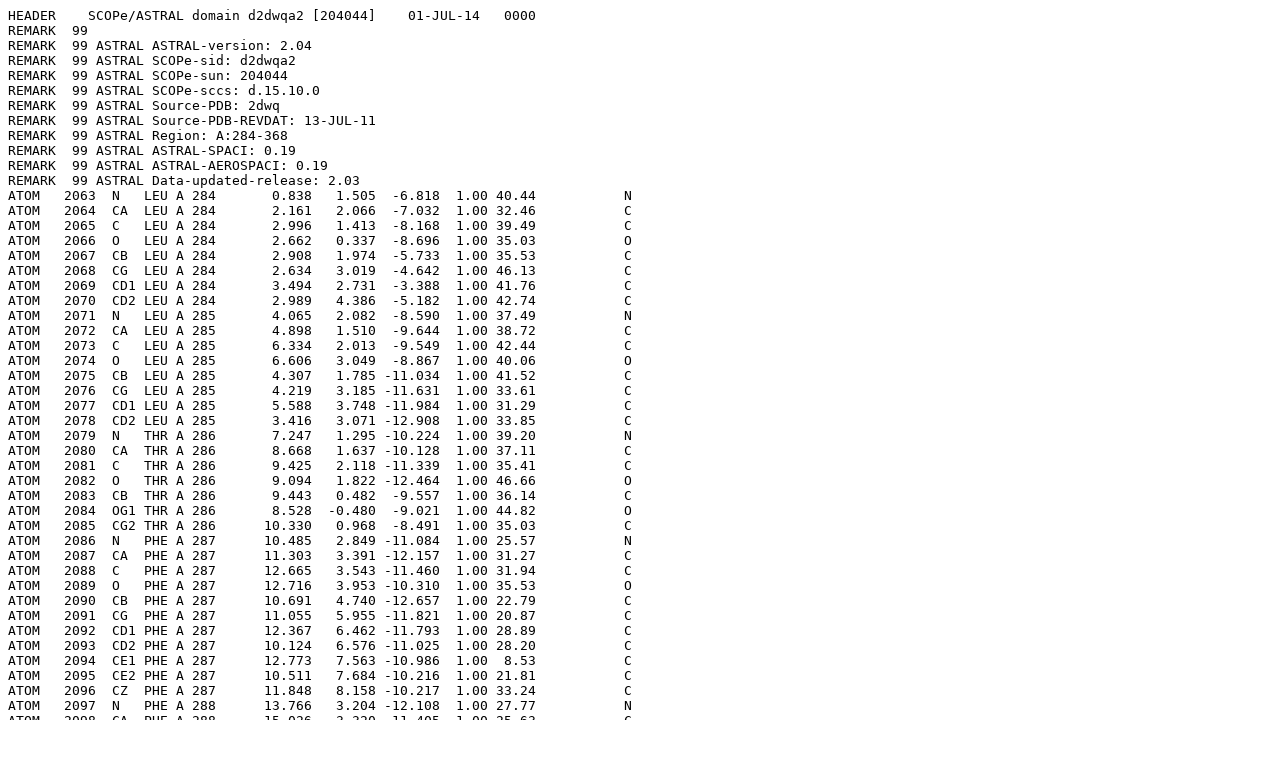

--- FILE ---
content_type: text/html;charset=UTF-8
request_url: http://scop.berkeley.edu/astral/pdbstyle/ver=2.04&id=d2dwqa2&output=html
body_size: 14702
content:
<pre>
HEADER    SCOPe/ASTRAL domain d2dwqa2 [204044]    01-JUL-14   0000
REMARK  99
REMARK  99 ASTRAL ASTRAL-version: 2.04
REMARK  99 ASTRAL SCOPe-sid: d2dwqa2
REMARK  99 ASTRAL SCOPe-sun: 204044
REMARK  99 ASTRAL SCOPe-sccs: d.15.10.0
REMARK  99 ASTRAL Source-PDB: 2dwq
REMARK  99 ASTRAL Source-PDB-REVDAT: 13-JUL-11
REMARK  99 ASTRAL Region: A:284-368
REMARK  99 ASTRAL ASTRAL-SPACI: 0.19
REMARK  99 ASTRAL ASTRAL-AEROSPACI: 0.19
REMARK  99 ASTRAL Data-updated-release: 2.03
ATOM   2063  N   LEU A 284       0.838   1.505  -6.818  1.00 40.44           N  
ATOM   2064  CA  LEU A 284       2.161   2.066  -7.032  1.00 32.46           C  
ATOM   2065  C   LEU A 284       2.996   1.413  -8.168  1.00 39.49           C  
ATOM   2066  O   LEU A 284       2.662   0.337  -8.696  1.00 35.03           O  
ATOM   2067  CB  LEU A 284       2.908   1.974  -5.733  1.00 35.53           C  
ATOM   2068  CG  LEU A 284       2.634   3.019  -4.642  1.00 46.13           C  
ATOM   2069  CD1 LEU A 284       3.494   2.731  -3.388  1.00 41.76           C  
ATOM   2070  CD2 LEU A 284       2.989   4.386  -5.182  1.00 42.74           C  
ATOM   2071  N   LEU A 285       4.065   2.082  -8.590  1.00 37.49           N  
ATOM   2072  CA  LEU A 285       4.898   1.510  -9.644  1.00 38.72           C  
ATOM   2073  C   LEU A 285       6.334   2.013  -9.549  1.00 42.44           C  
ATOM   2074  O   LEU A 285       6.606   3.049  -8.867  1.00 40.06           O  
ATOM   2075  CB  LEU A 285       4.307   1.785 -11.034  1.00 41.52           C  
ATOM   2076  CG  LEU A 285       4.219   3.185 -11.631  1.00 33.61           C  
ATOM   2077  CD1 LEU A 285       5.588   3.748 -11.984  1.00 31.29           C  
ATOM   2078  CD2 LEU A 285       3.416   3.071 -12.908  1.00 33.85           C  
ATOM   2079  N   THR A 286       7.247   1.295 -10.224  1.00 39.20           N  
ATOM   2080  CA  THR A 286       8.668   1.637 -10.128  1.00 37.11           C  
ATOM   2081  C   THR A 286       9.425   2.118 -11.339  1.00 35.41           C  
ATOM   2082  O   THR A 286       9.094   1.822 -12.464  1.00 46.66           O  
ATOM   2083  CB  THR A 286       9.443   0.482  -9.557  1.00 36.14           C  
ATOM   2084  OG1 THR A 286       8.528  -0.480  -9.021  1.00 44.82           O  
ATOM   2085  CG2 THR A 286      10.330   0.968  -8.491  1.00 35.03           C  
ATOM   2086  N   PHE A 287      10.485   2.849 -11.084  1.00 25.57           N  
ATOM   2087  CA  PHE A 287      11.303   3.391 -12.157  1.00 31.27           C  
ATOM   2088  C   PHE A 287      12.665   3.543 -11.460  1.00 31.94           C  
ATOM   2089  O   PHE A 287      12.716   3.953 -10.310  1.00 35.53           O  
ATOM   2090  CB  PHE A 287      10.691   4.740 -12.657  1.00 22.79           C  
ATOM   2091  CG  PHE A 287      11.055   5.955 -11.821  1.00 20.87           C  
ATOM   2092  CD1 PHE A 287      12.367   6.462 -11.793  1.00 28.89           C  
ATOM   2093  CD2 PHE A 287      10.124   6.576 -11.025  1.00 28.20           C  
ATOM   2094  CE1 PHE A 287      12.773   7.563 -10.986  1.00  8.53           C  
ATOM   2095  CE2 PHE A 287      10.511   7.684 -10.216  1.00 21.81           C  
ATOM   2096  CZ  PHE A 287      11.848   8.158 -10.217  1.00 33.24           C  
ATOM   2097  N   PHE A 288      13.766   3.204 -12.108  1.00 27.77           N  
ATOM   2098  CA  PHE A 288      15.026   3.320 -11.405  1.00 25.63           C  
ATOM   2099  C   PHE A 288      15.915   4.252 -12.111  1.00 32.78           C  
ATOM   2100  O   PHE A 288      15.687   4.562 -13.268  1.00 43.17           O  
ATOM   2101  CB  PHE A 288      15.863   2.040 -11.423  1.00 31.07           C  
ATOM   2102  CG  PHE A 288      15.094   0.749 -11.423  1.00 25.75           C  
ATOM   2103  CD1 PHE A 288      14.328   0.390 -12.507  1.00 13.40           C  
ATOM   2104  CD2 PHE A 288      15.147  -0.094 -10.305  1.00 12.73           C  
ATOM   2105  CE1 PHE A 288      13.621  -0.765 -12.489  1.00 19.06           C  
ATOM   2106  CE2 PHE A 288      14.462  -1.233 -10.261  1.00  4.37           C  
ATOM   2107  CZ  PHE A 288      13.685  -1.591 -11.346  1.00 25.36           C  
ATOM   2108  N   THR A 289      16.954   4.680 -11.416  1.00 21.68           N  
ATOM   2109  CA  THR A 289      17.988   5.441 -12.064  1.00 36.15           C  
ATOM   2110  C   THR A 289      19.106   4.382 -12.012  1.00 46.59           C  
ATOM   2111  O   THR A 289      19.171   3.616 -11.043  1.00 47.78           O  
ATOM   2112  CB  THR A 289      18.442   6.588 -11.270  1.00 28.05           C  
ATOM   2113  OG1 THR A 289      18.829   6.120  -9.982  1.00 37.90           O  
ATOM   2114  CG2 THR A 289      17.397   7.598 -11.179  1.00 20.56           C  
ATOM   2115  N   ALA A 290      19.960   4.305 -13.031  1.00 45.62           N  
ATOM   2116  CA  ALA A 290      21.040   3.316 -13.032  1.00 39.33           C  
ATOM   2117  C   ALA A 290      22.301   3.844 -13.718  1.00 41.30           C  
ATOM   2118  O   ALA A 290      22.257   4.332 -14.858  1.00 52.62           O  
ATOM   2119  CB  ALA A 290      20.569   2.076 -13.709  1.00 45.45           C  
ATOM   2120  N   GLY A 291      23.428   3.758 -13.020  1.00 43.52           N  
ATOM   2121  CA  GLY A 291      24.686   4.263 -13.533  1.00 33.54           C  
ATOM   2122  C   GLY A 291      25.831   3.415 -13.060  1.00 37.46           C  
ATOM   2123  O   GLY A 291      25.633   2.304 -12.618  1.00 35.14           O  
ATOM   2124  N   GLU A 292      27.049   3.919 -13.153  1.00 47.66           N  
ATOM   2125  CA  GLU A 292      28.206   3.143 -12.740  1.00 47.92           C  
ATOM   2126  C   GLU A 292      28.459   3.414 -11.310  1.00 51.24           C  
ATOM   2127  O   GLU A 292      29.239   2.731 -10.693  1.00 58.97           O  
ATOM   2128  CB  GLU A 292      29.438   3.575 -13.488  1.00 48.97           C  
ATOM   2129  CG  GLU A 292      29.353   3.378 -14.972  1.00 67.55           C  
ATOM   2130  CD  GLU A 292      30.712   3.518 -15.620  1.00 70.57           C  
ATOM   2131  OE1 GLU A 292      31.663   2.797 -15.185  1.00 67.55           O  
ATOM   2132  OE2 GLU A 292      30.820   4.350 -16.553  1.00 71.60           O  
ATOM   2133  N   LYS A 293      27.806   4.428 -10.781  1.00 47.04           N  
ATOM   2134  CA  LYS A 293      28.056   4.774  -9.430  1.00 38.52           C  
ATOM   2135  C   LYS A 293      26.939   4.300  -8.563  1.00 45.72           C  
ATOM   2136  O   LYS A 293      27.107   4.278  -7.327  1.00 47.62           O  
ATOM   2137  CB  LYS A 293      28.252   6.274  -9.309  1.00 33.75           C  
ATOM   2138  CG  LYS A 293      29.117   6.826 -10.425  1.00 44.98           C  
ATOM   2139  CD  LYS A 293      29.371   8.319 -10.333  1.00 60.45           C  
ATOM   2140  CE  LYS A 293      29.867   8.873 -11.673  1.00 64.06           C  
ATOM   2141  NZ  LYS A 293      31.138   8.261 -12.177  1.00 74.04           N  
ATOM   2142  N   GLU A 294      25.802   3.920  -9.171  1.00 39.26           N  
ATOM   2143  CA  GLU A 294      24.664   3.415  -8.376  1.00 37.03           C  
ATOM   2144  C   GLU A 294      23.446   2.943  -9.145  1.00 38.47           C  
ATOM   2145  O   GLU A 294      23.191   3.377 -10.246  1.00 44.61           O  
ATOM   2146  CB  GLU A 294      24.221   4.484  -7.387  1.00 24.80           C  
ATOM   2147  CG  GLU A 294      23.003   4.206  -6.526  1.00 37.50           C  
ATOM   2148  CD  GLU A 294      22.728   5.369  -5.513  1.00 56.98           C  
ATOM   2149  OE1 GLU A 294      21.562   5.463  -5.010  1.00 47.02           O  
ATOM   2150  OE2 GLU A 294      23.682   6.177  -5.222  1.00 40.20           O  
ATOM   2151  N   VAL A 295      22.706   2.005  -8.585  1.00 38.56           N  
ATOM   2152  CA  VAL A 295      21.472   1.610  -9.223  1.00 41.18           C  
ATOM   2153  C   VAL A 295      20.448   1.912  -8.107  1.00 48.97           C  
ATOM   2154  O   VAL A 295      20.817   1.834  -6.939  1.00 49.35           O  
ATOM   2155  CB  VAL A 295      21.474   0.148  -9.565  1.00 36.26           C  
ATOM   2156  CG1 VAL A 295      20.052  -0.308  -9.877  1.00 31.75           C  
ATOM   2157  CG2 VAL A 295      22.315  -0.074 -10.760  1.00 42.25           C  
ATOM   2158  N   ARG A 296      19.202   2.279  -8.437  1.00 44.49           N  
ATOM   2159  CA  ARG A 296      18.207   2.586  -7.394  1.00 40.07           C  
ATOM   2160  C   ARG A 296      16.748   2.580  -7.829  1.00 39.10           C  
ATOM   2161  O   ARG A 296      16.396   3.090  -8.881  1.00 40.89           O  
ATOM   2162  CB  ARG A 296      18.526   3.946  -6.766  1.00 49.24           C  
ATOM   2163  CG  ARG A 296      17.532   4.421  -5.719  1.00 51.73           C  
ATOM   2164  CD  ARG A 296      18.200   5.428  -4.754  1.00 55.00           C  
ATOM   2165  NE  ARG A 296      17.260   6.335  -4.048  1.00 54.38           N  
ATOM   2166  CZ  ARG A 296      17.637   7.197  -3.110  1.00 54.15           C  
ATOM   2167  NH1 ARG A 296      18.927   7.283  -2.759  1.00 63.60           N  
ATOM   2168  NH2 ARG A 296      16.742   7.955  -2.517  1.00 60.01           N  
ATOM   2169  N   ALA A 297      15.890   2.007  -7.001  1.00 46.99           N  
ATOM   2170  CA  ALA A 297      14.455   1.949  -7.309  1.00 47.72           C  
ATOM   2171  C   ALA A 297      13.694   3.100  -6.644  1.00 38.83           C  
ATOM   2172  O   ALA A 297      13.833   3.338  -5.469  1.00 43.41           O  
ATOM   2173  CB  ALA A 297      13.861   0.593  -6.865  1.00 52.70           C  
ATOM   2174  N   TRP A 298      12.905   3.810  -7.430  1.00 37.40           N  
ATOM   2175  CA  TRP A 298      12.127   4.921  -6.960  1.00 32.85           C  
ATOM   2176  C   TRP A 298      10.731   4.524  -7.175  1.00 32.52           C  
ATOM   2177  O   TRP A 298      10.433   3.847  -8.157  1.00 32.04           O  
ATOM   2178  CB  TRP A 298      12.348   6.142  -7.800  1.00 28.21           C  
ATOM   2179  CG  TRP A 298      13.748   6.579  -7.806  1.00 34.73           C  
ATOM   2180  CD1 TRP A 298      14.718   6.184  -8.658  1.00 41.63           C  
ATOM   2181  CD2 TRP A 298      14.367   7.465  -6.872  1.00 32.37           C  
ATOM   2182  NE1 TRP A 298      15.914   6.761  -8.312  1.00 36.34           N  
ATOM   2183  CE2 TRP A 298      15.724   7.561  -7.223  1.00 30.76           C  
ATOM   2184  CE3 TRP A 298      13.909   8.185  -5.777  1.00 19.26           C  
ATOM   2185  CZ2 TRP A 298      16.628   8.358  -6.511  1.00 25.15           C  
ATOM   2186  CZ3 TRP A 298      14.810   8.961  -5.083  1.00 25.50           C  
ATOM   2187  CH2 TRP A 298      16.156   9.043  -5.453  1.00 23.49           C  
ATOM   2188  N   THR A 299       9.872   4.968  -6.257  1.00 42.23           N  
ATOM   2189  CA  THR A 299       8.442   4.707  -6.333  1.00 45.84           C  
ATOM   2190  C   THR A 299       7.459   5.890  -6.677  1.00 44.57           C  
ATOM   2191  O   THR A 299       7.632   7.051  -6.246  1.00 42.60           O  
ATOM   2192  CB  THR A 299       8.029   4.061  -5.030  1.00 48.80           C  
ATOM   2193  OG1 THR A 299       7.878   2.639  -5.264  1.00 48.30           O  
ATOM   2194  CG2 THR A 299       6.712   4.749  -4.448  1.00 45.49           C  
ATOM   2195  N   VAL A 300       6.432   5.600  -7.465  1.00 31.02           N  
ATOM   2196  CA  VAL A 300       5.459   6.650  -7.778  1.00 31.43           C  
ATOM   2197  C   VAL A 300       4.140   5.987  -8.074  1.00 38.63           C  
ATOM   2198  O   VAL A 300       4.076   4.780  -8.425  1.00 28.85           O  
ATOM   2199  CB  VAL A 300       5.838   7.608  -9.020  1.00 23.99           C  
ATOM   2200  CG1 VAL A 300       7.143   8.285  -8.771  1.00  3.93           C  
ATOM   2201  CG2 VAL A 300       5.792   6.860 -10.360  1.00 10.23           C  
ATOM   2202  N   ARG A 301       3.086   6.780  -7.927  1.00 37.43           N  
ATOM   2203  CA  ARG A 301       1.779   6.228  -8.134  1.00 38.66           C  
ATOM   2204  C   ARG A 301       1.533   6.221  -9.587  1.00 34.30           C  
ATOM   2205  O   ARG A 301       1.753   7.237 -10.282  1.00 29.92           O  
ATOM   2206  CB  ARG A 301       0.729   7.054  -7.448  1.00 51.09           C  
ATOM   2207  CG  ARG A 301       1.255   8.116  -6.506  1.00 65.86           C  
ATOM   2208  CD  ARG A 301       0.021   8.665  -5.797  1.00 84.38           C  
ATOM   2209  NE  ARG A 301       0.271   9.616  -4.720  1.00 87.03           N  
ATOM   2210  CZ  ARG A 301      -0.723  10.123  -4.003  1.00 99.01           C  
ATOM   2211  NH1 ARG A 301      -1.971   9.738  -4.293  1.00 95.98           N  
ATOM   2212  NH2 ARG A 301      -0.484  10.991  -3.017  1.00 98.43           N  
ATOM   2213  N   ARG A 302       1.078   5.070 -10.059  1.00 32.35           N  
ATOM   2214  CA  ARG A 302       0.809   4.912 -11.476  1.00 31.77           C  
ATOM   2215  C   ARG A 302       0.059   6.141 -11.840  1.00 36.33           C  
ATOM   2216  O   ARG A 302      -0.813   6.565 -11.078  1.00 39.48           O  
ATOM   2217  CB  ARG A 302      -0.084   3.745 -11.704  1.00 23.15           C  
ATOM   2218  CG  ARG A 302      -0.616   3.677 -13.043  1.00 25.29           C  
ATOM   2219  CD  ARG A 302      -1.656   2.562 -13.076  1.00 48.79           C  
ATOM   2220  NE  ARG A 302      -1.081   1.205 -13.156  1.00 64.70           N  
ATOM   2221  CZ  ARG A 302      -0.277   0.622 -12.247  1.00 67.02           C  
ATOM   2222  NH1 ARG A 302       0.101   1.252 -11.139  1.00 58.28           N  
ATOM   2223  NH2 ARG A 302       0.125  -0.636 -12.426  1.00 64.61           N  
ATOM   2224  N   GLY A 303       0.414   6.720 -12.988  1.00 53.31           N  
ATOM   2225  CA  GLY A 303      -0.259   7.920 -13.494  1.00 51.12           C  
ATOM   2226  C   GLY A 303       0.662   9.104 -13.456  1.00 45.48           C  
ATOM   2227  O   GLY A 303       0.497  10.051 -14.233  1.00 45.81           O  
ATOM   2228  N   THR A 304       1.603   9.054 -12.519  1.00 36.72           N  
ATOM   2229  CA  THR A 304       2.617  10.098 -12.408  1.00 40.69           C  
ATOM   2230  C   THR A 304       3.339  10.369 -13.750  1.00 39.91           C  
ATOM   2231  O   THR A 304       3.585   9.445 -14.539  1.00 45.40           O  
ATOM   2232  CB  THR A 304       3.661   9.724 -11.404  1.00 40.95           C  
ATOM   2233  OG1 THR A 304       3.038   9.502 -10.123  1.00 37.87           O  
ATOM   2234  CG2 THR A 304       4.718  10.831 -11.355  1.00 47.27           C  
ATOM   2235  N   LYS A 305       3.660  11.637 -14.000  1.00 41.34           N  
ATOM   2236  CA  LYS A 305       4.278  12.038 -15.262  1.00 44.32           C  
ATOM   2237  C   LYS A 305       5.757  12.278 -15.117  1.00 47.24           C  
ATOM   2238  O   LYS A 305       6.253  12.618 -14.035  1.00 43.04           O  
ATOM   2239  CB  LYS A 305       3.607  13.300 -15.815  1.00 47.92           C  
ATOM   2240  CG  LYS A 305       2.341  13.023 -16.691  1.00 60.40           C  
ATOM   2241  CD  LYS A 305       1.558  14.327 -17.112  1.00 57.02           C  
ATOM   2242  CE  LYS A 305       0.350  13.987 -17.998  1.00 57.19           C  
ATOM   2243  NZ  LYS A 305      -0.271  15.132 -18.751  1.00 60.55           N  
ATOM   2244  N   ALA A 306       6.467  12.136 -16.224  1.00 43.49           N  
ATOM   2245  CA  ALA A 306       7.899  12.275 -16.172  1.00 36.62           C  
ATOM   2246  C   ALA A 306       8.502  13.317 -15.237  1.00 32.51           C  
ATOM   2247  O   ALA A 306       9.440  13.028 -14.536  1.00 34.05           O  
ATOM   2248  CB  ALA A 306       8.434  12.415 -17.569  1.00 33.26           C  
ATOM   2249  N   PRO A 307       7.969  14.535 -15.174  1.00 37.58           N  
ATOM   2250  CA  PRO A 307       8.724  15.359 -14.214  1.00 43.11           C  
ATOM   2251  C   PRO A 307       8.381  15.124 -12.718  1.00 50.13           C  
ATOM   2252  O   PRO A 307       9.310  15.182 -11.876  1.00 43.62           O  
ATOM   2253  CB  PRO A 307       8.444  16.789 -14.670  1.00 35.35           C  
ATOM   2254  CG  PRO A 307       7.896  16.620 -16.108  1.00 34.33           C  
ATOM   2255  CD  PRO A 307       7.092  15.377 -15.998  1.00 33.27           C  
ATOM   2256  N   ARG A 308       7.097  14.870 -12.373  1.00 48.47           N  
ATOM   2257  CA  ARG A 308       6.811  14.607 -10.971  1.00 55.01           C  
ATOM   2258  C   ARG A 308       7.697  13.439 -10.527  1.00 50.04           C  
ATOM   2259  O   ARG A 308       8.165  13.417  -9.383  1.00 53.12           O  
ATOM   2260  CB  ARG A 308       5.336  14.273 -10.670  1.00 64.30           C  
ATOM   2261  CG  ARG A 308       5.083  14.322  -9.120  1.00 66.08           C  
ATOM   2262  CD  ARG A 308       3.723  13.826  -8.734  1.00 82.70           C  
ATOM   2263  NE  ARG A 308       2.657  14.790  -9.038  1.00 91.52           N  
ATOM   2264  CZ  ARG A 308       1.346  14.519  -8.944  1.00 90.12           C  
ATOM   2265  NH1 ARG A 308       0.941  13.295  -8.562  1.00 77.61           N  
ATOM   2266  NH2 ARG A 308       0.439  15.476  -9.207  1.00 79.41           N  
ATOM   2267  N   ALA A 309       7.922  12.483 -11.430  1.00 40.54           N  
ATOM   2268  CA  ALA A 309       8.811  11.348 -11.168  1.00 36.87           C  
ATOM   2269  C   ALA A 309      10.199  11.886 -10.865  1.00 37.01           C  
ATOM   2270  O   ALA A 309      10.799  11.531  -9.861  1.00 40.21           O  
ATOM   2271  CB  ALA A 309       8.891  10.434 -12.367  1.00 40.16           C  
ATOM   2272  N   ALA A 310      10.727  12.742 -11.725  1.00 34.69           N  
ATOM   2273  CA  ALA A 310      12.039  13.307 -11.446  1.00 44.32           C  
ATOM   2274  C   ALA A 310      11.981  13.957 -10.045  1.00 45.47           C  
ATOM   2275  O   ALA A 310      13.007  14.136  -9.347  1.00 42.11           O  
ATOM   2276  CB  ALA A 310      12.391  14.368 -12.522  1.00 44.97           C  
ATOM   2277  N   GLY A 311      10.750  14.301  -9.662  1.00 44.22           N  
ATOM   2278  CA  GLY A 311      10.481  14.975  -8.409  1.00 45.73           C  
ATOM   2279  C   GLY A 311      11.158  14.331  -7.246  1.00 45.22           C  
ATOM   2280  O   GLY A 311      11.876  15.004  -6.490  1.00 36.02           O  
ATOM   2281  N   GLU A 312      10.916  13.023  -7.128  1.00 43.08           N  
ATOM   2282  CA  GLU A 312      11.447  12.154  -6.062  1.00 49.91           C  
ATOM   2283  C   GLU A 312      12.944  12.238  -5.825  1.00 49.51           C  
ATOM   2284  O   GLU A 312      13.393  12.558  -4.732  1.00 54.67           O  
ATOM   2285  CB  GLU A 312      11.111  10.710  -6.378  1.00 55.00           C  
ATOM   2286  CG  GLU A 312       9.640  10.469  -6.693  1.00 62.58           C  
ATOM   2287  CD  GLU A 312       8.793  10.436  -5.448  1.00 61.21           C  
ATOM   2288  OE1 GLU A 312       7.555  10.363  -5.593  1.00 69.48           O  
ATOM   2289  OE2 GLU A 312       9.367  10.473  -4.333  1.00 48.79           O  
ATOM   2290  N   ILE A 313      13.707  11.908  -6.852  1.00 49.39           N  
ATOM   2291  CA  ILE A 313      15.152  11.948  -6.780  1.00 52.76           C  
ATOM   2292  C   ILE A 313      15.493  13.277  -6.153  1.00 56.38           C  
ATOM   2293  O   ILE A 313      16.150  13.342  -5.096  1.00 48.78           O  
ATOM   2294  CB  ILE A 313      15.756  11.919  -8.183  1.00 56.13           C  
ATOM   2295  CG1 ILE A 313      15.213  10.725  -8.963  1.00 54.83           C  
ATOM   2296  CG2 ILE A 313      17.246  11.859  -8.089  1.00 56.37           C  
ATOM   2297  CD1 ILE A 313      15.349  10.896 -10.419  1.00 40.44           C  
ATOM   2298  N   HIS A 314      15.055  14.328  -6.857  1.00 62.69           N  
ATOM   2299  CA  HIS A 314      15.223  15.715  -6.430  1.00 64.92           C  
ATOM   2300  C   HIS A 314      14.189  16.615  -7.074  1.00 63.57           C  
ATOM   2301  O   HIS A 314      13.646  16.276  -8.126  1.00 60.83           O  
ATOM   2302  CB  HIS A 314      16.595  16.258  -6.765  1.00 55.57           C  
ATOM   2303  CG  HIS A 314      16.901  17.529  -6.037  1.00 60.20           C  
ATOM   2304  ND1 HIS A 314      16.132  18.663  -6.178  1.00 50.63           N  
ATOM   2305  CD2 HIS A 314      17.813  17.812  -5.079  1.00 54.21           C  
ATOM   2306  CE1 HIS A 314      16.548  19.584  -5.331  1.00 47.52           C  
ATOM   2307  NE2 HIS A 314      17.565  19.093  -4.651  1.00 44.60           N  
ATOM   2308  N   SER A 315      13.941  17.763  -6.430  1.00 62.43           N  
ATOM   2309  CA  SER A 315      12.958  18.779  -6.861  1.00 61.03           C  
ATOM   2310  C   SER A 315      13.424  19.760  -7.963  1.00 65.38           C  
ATOM   2311  O   SER A 315      12.608  20.189  -8.832  1.00 65.70           O  
ATOM   2312  CB  SER A 315      12.472  19.558  -5.654  1.00 40.07           C  
ATOM   2313  OG  SER A 315      13.563  19.980  -4.881  1.00 56.01           O  
ATOM   2314  N   ASP A 316      14.713  20.122  -7.942  1.00 62.97           N  
ATOM   2315  CA  ASP A 316      15.242  21.008  -8.975  1.00 61.89           C  
ATOM   2316  C   ASP A 316      14.997  20.304 -10.290  1.00 61.77           C  
ATOM   2317  O   ASP A 316      14.889  20.926 -11.344  1.00 62.62           O  
ATOM   2318  CB  ASP A 316      16.730  21.195  -8.825  1.00 60.19           C  
ATOM   2319  CG  ASP A 316      17.093  21.838  -7.534  1.00 71.73           C  
ATOM   2320  OD1 ASP A 316      16.426  22.829  -7.167  1.00 72.19           O  
ATOM   2321  OD2 ASP A 316      18.054  21.356  -6.892  1.00 76.96           O  
ATOM   2322  N   MET A 317      14.905  18.982 -10.204  1.00 56.40           N  
ATOM   2323  CA  MET A 317      14.705  18.167 -11.366  1.00 48.25           C  
ATOM   2324  C   MET A 317      13.322  18.351 -11.885  1.00 46.73           C  
ATOM   2325  O   MET A 317      13.126  18.397 -13.076  1.00 50.57           O  
ATOM   2326  CB  MET A 317      15.029  16.708 -11.026  1.00 60.07           C  
ATOM   2327  CG  MET A 317      16.526  16.569 -10.602  1.00 63.32           C  
ATOM   2328  SD  MET A 317      17.169  14.924 -10.339  1.00 61.14           S  
ATOM   2329  CE  MET A 317      16.797  14.221 -11.976  1.00 63.33           C  
ATOM   2330  N   GLU A 318      12.334  18.494 -11.025  1.00 47.88           N  
ATOM   2331  CA  GLU A 318      11.033  18.703 -11.609  1.00 47.40           C  
ATOM   2332  C   GLU A 318      10.878  20.141 -12.117  1.00 54.29           C  
ATOM   2333  O   GLU A 318      10.460  20.341 -13.260  1.00 54.60           O  
ATOM   2334  CB  GLU A 318       9.944  18.390 -10.616  1.00 49.72           C  
ATOM   2335  CG  GLU A 318       8.522  18.724 -11.098  1.00 44.24           C  
ATOM   2336  CD  GLU A 318       7.527  18.508  -9.956  1.00 51.91           C  
ATOM   2337  OE1 GLU A 318       7.946  18.795  -8.806  1.00 40.98           O  
ATOM   2338  OE2 GLU A 318       6.365  18.068 -10.185  1.00 35.31           O  
ATOM   2339  N   ARG A 319      11.227  21.155 -11.325  1.00 45.92           N  
ATOM   2340  CA  ARG A 319      11.008  22.474 -11.883  1.00 52.38           C  
ATOM   2341  C   ARG A 319      11.965  22.838 -13.025  1.00 53.25           C  
ATOM   2342  O   ARG A 319      11.609  23.619 -13.899  1.00 59.09           O  
ATOM   2343  CB  ARG A 319      10.958  23.552 -10.784  1.00 63.31           C  
ATOM   2344  CG  ARG A 319      12.263  23.976 -10.161  1.00 61.87           C  
ATOM   2345  CD  ARG A 319      13.053  24.903 -11.086  1.00 74.93           C  
ATOM   2346  NE  ARG A 319      14.415  25.139 -10.605  1.00 72.70           N  
ATOM   2347  CZ  ARG A 319      14.692  25.485  -9.353  1.00 73.46           C  
ATOM   2348  NH1 ARG A 319      13.679  25.623  -8.485  1.00 47.58           N  
ATOM   2349  NH2 ARG A 319      15.971  25.690  -8.982  1.00 69.93           N  
ATOM   2350  N   GLY A 320      13.166  22.268 -13.043  1.00 53.48           N  
ATOM   2351  CA  GLY A 320      14.084  22.538 -14.138  1.00 51.85           C  
ATOM   2352  C   GLY A 320      13.990  21.439 -15.217  1.00 56.72           C  
ATOM   2353  O   GLY A 320      14.842  21.315 -16.105  1.00 57.47           O  
ATOM   2354  N   PHE A 321      12.944  20.631 -15.161  1.00 46.79           N  
ATOM   2355  CA  PHE A 321      12.803  19.568 -16.128  1.00 50.27           C  
ATOM   2356  C   PHE A 321      12.775  19.929 -17.632  1.00 57.21           C  
ATOM   2357  O   PHE A 321      11.780  20.472 -18.126  1.00 60.26           O  
ATOM   2358  CB  PHE A 321      11.543  18.766 -15.805  1.00 52.59           C  
ATOM   2359  CG  PHE A 321      11.332  17.553 -16.705  1.00 50.24           C  
ATOM   2360  CD1 PHE A 321      11.876  16.307 -16.376  1.00 49.34           C  
ATOM   2361  CD2 PHE A 321      10.572  17.659 -17.877  1.00 59.20           C  
ATOM   2362  CE1 PHE A 321      11.657  15.170 -17.205  1.00 54.58           C  
ATOM   2363  CE2 PHE A 321      10.345  16.509 -18.724  1.00 68.42           C  
ATOM   2364  CZ  PHE A 321      10.892  15.268 -18.375  1.00 60.10           C  
ATOM   2365  N   ILE A 322      13.839  19.594 -18.370  1.00 58.70           N  
ATOM   2366  CA  ILE A 322      13.841  19.834 -19.813  1.00 47.39           C  
ATOM   2367  C   ILE A 322      13.329  18.555 -20.459  1.00 46.68           C  
ATOM   2368  O   ILE A 322      12.404  18.619 -21.261  1.00 49.04           O  
ATOM   2369  CB  ILE A 322      15.237  20.156 -20.356  1.00 50.45           C  
ATOM   2370  CG1 ILE A 322      15.840  21.288 -19.532  1.00 37.91           C  
ATOM   2371  CG2 ILE A 322      15.161  20.598 -21.839  1.00 45.09           C  
ATOM   2372  CD1 ILE A 322      17.294  21.074 -19.236  1.00 41.05           C  
ATOM   2373  N   ARG A 323      13.914  17.406 -20.100  1.00 44.52           N  
ATOM   2374  CA  ARG A 323      13.488  16.078 -20.625  1.00 47.20           C  
ATOM   2375  C   ARG A 323      14.113  14.867 -19.908  1.00 47.84           C  
ATOM   2376  O   ARG A 323      15.092  14.962 -19.134  1.00 44.83           O  
ATOM   2377  CB  ARG A 323      13.821  15.895 -22.106  1.00 48.23           C  
ATOM   2378  CG  ARG A 323      13.306  16.957 -23.014  1.00 56.88           C  
ATOM   2379  CD  ARG A 323      12.883  16.343 -24.309  1.00 70.25           C  
ATOM   2380  NE  ARG A 323      12.109  17.279 -25.107  1.00 76.95           N  
ATOM   2381  CZ  ARG A 323      11.441  16.942 -26.204  1.00 84.19           C  
ATOM   2382  NH1 ARG A 323      11.446  15.677 -26.634  1.00 76.10           N  
ATOM   2383  NH2 ARG A 323      10.792  17.881 -26.887  1.00 86.73           N  
ATOM   2384  N   ALA A 324      13.577  13.703 -20.214  1.00 42.28           N  
ATOM   2385  CA  ALA A 324      14.095  12.525 -19.582  1.00 42.32           C  
ATOM   2386  C   ALA A 324      14.413  11.485 -20.618  1.00 42.07           C  
ATOM   2387  O   ALA A 324      13.613  11.254 -21.515  1.00 44.83           O  
ATOM   2388  CB  ALA A 324      13.086  11.997 -18.646  1.00 46.53           C  
ATOM   2389  N   GLU A 325      15.574  10.845 -20.497  1.00 37.09           N  
ATOM   2390  CA  GLU A 325      15.954   9.793 -21.451  1.00 41.79           C  
ATOM   2391  C   GLU A 325      15.368   8.635 -20.742  1.00 39.26           C  
ATOM   2392  O   GLU A 325      15.536   8.576 -19.520  1.00 47.36           O  
ATOM   2393  CB  GLU A 325      17.482   9.612 -21.521  1.00 51.93           C  
ATOM   2394  CG  GLU A 325      18.196  10.210 -22.728  1.00 43.78           C  
ATOM   2395  CD  GLU A 325      19.640  10.513 -22.412  1.00 57.56           C  
ATOM   2396  OE1 GLU A 325      20.524  10.287 -23.271  1.00 63.65           O  
ATOM   2397  OE2 GLU A 325      19.883  10.996 -21.290  1.00 56.53           O  
ATOM   2398  N   VAL A 326      14.743   7.696 -21.463  1.00 30.94           N  
ATOM   2399  CA  VAL A 326      14.081   6.574 -20.800  1.00 30.14           C  
ATOM   2400  C   VAL A 326      14.224   5.308 -21.610  1.00 33.47           C  
ATOM   2401  O   VAL A 326      14.244   5.366 -22.806  1.00 40.42           O  
ATOM   2402  CB  VAL A 326      12.561   6.955 -20.655  1.00 38.85           C  
ATOM   2403  CG1 VAL A 326      11.711   5.824 -20.091  1.00 25.60           C  
ATOM   2404  CG2 VAL A 326      12.450   8.209 -19.828  1.00 31.80           C  
ATOM   2405  N   ILE A 327      14.282   4.164 -20.944  1.00 35.40           N  
ATOM   2406  CA  ILE A 327      14.373   2.844 -21.588  1.00 30.24           C  
ATOM   2407  C   ILE A 327      14.075   1.728 -20.576  1.00 35.91           C  
ATOM   2408  O   ILE A 327      14.595   1.740 -19.437  1.00 29.40           O  
ATOM   2409  CB  ILE A 327      15.800   2.581 -22.179  1.00 35.17           C  
ATOM   2410  CG1 ILE A 327      15.878   1.149 -22.705  1.00 26.54           C  
ATOM   2411  CG2 ILE A 327      16.886   2.910 -21.162  1.00 14.46           C  
ATOM   2412  CD1 ILE A 327      17.263   0.842 -23.231  1.00 42.06           C  
ATOM   2413  N   PRO A 328      13.219   0.758 -20.952  1.00 27.13           N  
ATOM   2414  CA  PRO A 328      12.937  -0.319 -19.983  1.00 28.67           C  
ATOM   2415  C   PRO A 328      14.155  -1.096 -19.423  1.00 32.79           C  
ATOM   2416  O   PRO A 328      15.062  -1.503 -20.160  1.00 37.52           O  
ATOM   2417  CB  PRO A 328      11.959  -1.215 -20.737  1.00 22.13           C  
ATOM   2418  CG  PRO A 328      11.718  -0.498 -22.145  1.00 25.07           C  
ATOM   2419  CD  PRO A 328      12.125   0.891 -21.921  1.00 27.42           C  
ATOM   2420  N   TRP A 329      14.195  -1.266 -18.103  1.00 34.62           N  
ATOM   2421  CA  TRP A 329      15.298  -1.999 -17.454  1.00 30.20           C  
ATOM   2422  C   TRP A 329      15.724  -3.237 -18.295  1.00 28.71           C  
ATOM   2423  O   TRP A 329      16.909  -3.429 -18.470  1.00 29.72           O  
ATOM   2424  CB  TRP A 329      14.902  -2.443 -16.044  1.00 32.08           C  
ATOM   2425  CG  TRP A 329      13.917  -3.585 -16.079  1.00 31.72           C  
ATOM   2426  CD1 TRP A 329      12.537  -3.535 -16.259  1.00 30.56           C  
ATOM   2427  CD2 TRP A 329      14.268  -4.960 -16.063  1.00 34.27           C  
ATOM   2428  NE1 TRP A 329      12.030  -4.811 -16.360  1.00 29.86           N  
ATOM   2429  CE2 TRP A 329      13.071  -5.701 -16.241  1.00 37.84           C  
ATOM   2430  CE3 TRP A 329      15.499  -5.650 -15.922  1.00 20.48           C  
ATOM   2431  CZ2 TRP A 329      13.073  -7.086 -16.282  1.00 34.95           C  
ATOM   2432  CZ3 TRP A 329      15.498  -6.993 -15.963  1.00 22.23           C  
ATOM   2433  CH2 TRP A 329      14.289  -7.715 -16.142  1.00 24.94           C  
ATOM   2434  N   ASP A 330      14.806  -4.068 -18.795  1.00 17.14           N  
ATOM   2435  CA  ASP A 330      15.248  -5.179 -19.633  1.00 34.42           C  
ATOM   2436  C   ASP A 330      16.162  -4.716 -20.840  1.00 44.67           C  
ATOM   2437  O   ASP A 330      17.337  -5.112 -20.920  1.00 48.19           O  
ATOM   2438  CB  ASP A 330      14.054  -5.945 -20.167  1.00 25.50           C  
ATOM   2439  CG  ASP A 330      12.980  -5.028 -20.651  1.00 40.66           C  
ATOM   2440  OD1 ASP A 330      12.301  -5.384 -21.651  1.00 34.29           O  
ATOM   2441  OD2 ASP A 330      12.830  -3.948 -20.021  1.00 38.06           O  
ATOM   2442  N   LYS A 331      15.651  -3.885 -21.761  1.00 44.63           N  
ATOM   2443  CA  LYS A 331      16.450  -3.360 -22.901  1.00 39.25           C  
ATOM   2444  C   LYS A 331      17.832  -2.823 -22.466  1.00 36.34           C  
ATOM   2445  O   LYS A 331      18.873  -3.199 -22.982  1.00 38.05           O  
ATOM   2446  CB  LYS A 331      15.727  -2.204 -23.596  1.00 24.60           C  
ATOM   2447  CG  LYS A 331      14.256  -2.363 -23.768  1.00 27.29           C  
ATOM   2448  CD  LYS A 331      13.947  -3.632 -24.402  1.00 27.61           C  
ATOM   2449  CE  LYS A 331      14.756  -3.795 -25.663  1.00 39.33           C  
ATOM   2450  NZ  LYS A 331      14.443  -5.112 -26.316  1.00 46.48           N  
ATOM   2451  N   LEU A 332      17.827  -1.912 -21.514  1.00 37.50           N  
ATOM   2452  CA  LEU A 332      19.074  -1.357 -21.050  1.00 30.76           C  
ATOM   2453  C   LEU A 332      19.952  -2.501 -20.642  1.00 37.89           C  
ATOM   2454  O   LEU A 332      21.138  -2.448 -20.875  1.00 51.82           O  
ATOM   2455  CB  LEU A 332      18.858  -0.485 -19.857  1.00 19.57           C  
ATOM   2456  CG  LEU A 332      20.196  -0.053 -19.351  1.00 18.56           C  
ATOM   2457  CD1 LEU A 332      20.819   0.839 -20.480  1.00 17.78           C  
ATOM   2458  CD2 LEU A 332      20.050   0.696 -17.972  1.00 13.88           C  
ATOM   2459  N   VAL A 333      19.386  -3.544 -20.042  1.00 36.73           N  
ATOM   2460  CA  VAL A 333      20.191  -4.705 -19.632  1.00 36.22           C  
ATOM   2461  C   VAL A 333      20.649  -5.537 -20.829  1.00 35.81           C  
ATOM   2462  O   VAL A 333      21.842  -5.865 -20.957  1.00 35.80           O  
ATOM   2463  CB  VAL A 333      19.426  -5.606 -18.600  1.00 29.71           C  
ATOM   2464  CG1 VAL A 333      19.879  -7.010 -18.645  1.00 20.39           C  
ATOM   2465  CG2 VAL A 333      19.710  -5.072 -17.171  1.00 31.52           C  
ATOM   2466  N   GLU A 334      19.712  -5.864 -21.707  1.00 34.14           N  
ATOM   2467  CA  GLU A 334      20.036  -6.651 -22.909  1.00 41.28           C  
ATOM   2468  C   GLU A 334      21.185  -5.968 -23.691  1.00 43.57           C  
ATOM   2469  O   GLU A 334      21.984  -6.656 -24.353  1.00 45.77           O  
ATOM   2470  CB  GLU A 334      18.785  -6.793 -23.856  1.00 26.42           C  
ATOM   2471  CG  GLU A 334      19.107  -7.576 -25.089  1.00 25.82           C  
ATOM   2472  CD  GLU A 334      17.898  -8.036 -25.948  1.00 46.22           C  
ATOM   2473  OE1 GLU A 334      18.131  -8.655 -27.033  1.00 36.93           O  
ATOM   2474  OE2 GLU A 334      16.732  -7.792 -25.557  1.00 43.58           O  
ATOM   2475  N   ALA A 335      21.278  -4.637 -23.571  1.00 35.77           N  
ATOM   2476  CA  ALA A 335      22.234  -3.884 -24.322  1.00 38.36           C  
ATOM   2477  C   ALA A 335      23.594  -3.710 -23.721  1.00 45.80           C  
ATOM   2478  O   ALA A 335      24.549  -3.393 -24.446  1.00 59.27           O  
ATOM   2479  CB  ALA A 335      21.657  -2.541 -24.686  1.00 43.59           C  
ATOM   2480  N   GLY A 336      23.716  -3.904 -22.419  1.00 42.63           N  
ATOM   2481  CA  GLY A 336      25.034  -3.761 -21.804  1.00 37.74           C  
ATOM   2482  C   GLY A 336      25.353  -2.404 -21.177  1.00 38.58           C  
ATOM   2483  O   GLY A 336      26.355  -2.265 -20.483  1.00 35.81           O  
ATOM   2484  N   GLY A 337      24.518  -1.397 -21.400  1.00 31.50           N  
ATOM   2485  CA  GLY A 337      24.834  -0.110 -20.814  1.00 33.75           C  
ATOM   2486  C   GLY A 337      24.157   0.989 -21.608  1.00 39.52           C  
ATOM   2487  O   GLY A 337      23.503   0.687 -22.632  1.00 40.56           O  
ATOM   2488  N   TRP A 338      24.328   2.248 -21.180  1.00 30.83           N  
ATOM   2489  CA  TRP A 338      23.680   3.351 -21.863  1.00 38.41           C  
ATOM   2490  C   TRP A 338      24.039   3.438 -23.304  1.00 44.73           C  
ATOM   2491  O   TRP A 338      23.219   3.113 -24.167  1.00 48.06           O  
ATOM   2492  CB  TRP A 338      23.978   4.654 -21.164  1.00 38.05           C  
ATOM   2493  CG  TRP A 338      23.188   4.749 -19.905  1.00 44.28           C  
ATOM   2494  CD1 TRP A 338      23.661   4.653 -18.638  1.00 41.00           C  
ATOM   2495  CD2 TRP A 338      21.773   4.946 -19.792  1.00 44.07           C  
ATOM   2496  NE1 TRP A 338      22.635   4.780 -17.739  1.00 48.03           N  
ATOM   2497  CE2 TRP A 338      21.465   4.966 -18.424  1.00 45.93           C  
ATOM   2498  CE3 TRP A 338      20.740   5.121 -20.715  1.00 47.52           C  
ATOM   2499  CZ2 TRP A 338      20.175   5.156 -17.957  1.00 41.89           C  
ATOM   2500  CZ3 TRP A 338      19.465   5.315 -20.249  1.00 45.47           C  
ATOM   2501  CH2 TRP A 338      19.192   5.332 -18.886  1.00 48.16           C  
ATOM   2502  N   ALA A 339      25.279   3.853 -23.549  1.00 49.01           N  
ATOM   2503  CA  ALA A 339      25.832   4.005 -24.888  1.00 45.16           C  
ATOM   2504  C   ALA A 339      25.320   2.976 -25.918  1.00 51.06           C  
ATOM   2505  O   ALA A 339      24.750   3.344 -26.953  1.00 59.57           O  
ATOM   2506  CB  ALA A 339      27.286   3.943 -24.791  1.00 34.38           C  
ATOM   2507  N   ARG A 340      25.500   1.692 -25.630  1.00 44.39           N  
ATOM   2508  CA  ARG A 340      25.058   0.640 -26.534  1.00 46.89           C  
ATOM   2509  C   ARG A 340      23.564   0.631 -26.757  1.00 45.50           C  
ATOM   2510  O   ARG A 340      23.085   0.366 -27.858  1.00 46.14           O  
ATOM   2511  CB  ARG A 340      25.526  -0.707 -25.998  1.00 51.90           C  
ATOM   2512  CG  ARG A 340      26.929  -0.589 -25.447  1.00 57.35           C  
ATOM   2513  CD  ARG A 340      27.761  -1.807 -25.727  1.00 57.95           C  
ATOM   2514  NE  ARG A 340      28.016  -2.560 -24.526  1.00 51.12           N  
ATOM   2515  CZ  ARG A 340      27.872  -3.867 -24.495  1.00 60.92           C  
ATOM   2516  NH1 ARG A 340      27.497  -4.501 -25.612  1.00 49.31           N  
ATOM   2517  NH2 ARG A 340      28.043  -4.526 -23.355  1.00 66.62           N  
ATOM   2518  N   ALA A 341      22.829   0.892 -25.690  1.00 43.37           N  
ATOM   2519  CA  ALA A 341      21.392   0.965 -25.778  1.00 47.84           C  
ATOM   2520  C   ALA A 341      21.048   2.072 -26.804  1.00 54.71           C  
ATOM   2521  O   ALA A 341      20.065   1.947 -27.576  1.00 50.25           O  
ATOM   2522  CB  ALA A 341      20.842   1.325 -24.450  1.00 48.55           C  
ATOM   2523  N   LYS A 342      21.844   3.156 -26.804  1.00 47.37           N  
ATOM   2524  CA  LYS A 342      21.627   4.253 -27.738  1.00 42.93           C  
ATOM   2525  C   LYS A 342      21.965   3.830 -29.185  1.00 45.15           C  
ATOM   2526  O   LYS A 342      21.241   4.147 -30.150  1.00 33.03           O  
ATOM   2527  CB  LYS A 342      22.423   5.441 -27.271  1.00 32.78           C  
ATOM   2528  CG  LYS A 342      21.615   6.327 -26.310  1.00 47.53           C  
ATOM   2529  CD  LYS A 342      22.479   6.956 -25.182  1.00 43.34           C  
ATOM   2530  CE  LYS A 342      21.787   8.176 -24.542  1.00 45.08           C  
ATOM   2531  NZ  LYS A 342      22.601   8.913 -23.482  1.00 38.57           N  
ATOM   2532  N   GLU A 343      23.042   3.063 -29.328  1.00 50.78           N  
ATOM   2533  CA  GLU A 343      23.432   2.546 -30.642  1.00 50.17           C  
ATOM   2534  C   GLU A 343      22.358   1.563 -31.129  1.00 46.23           C  
ATOM   2535  O   GLU A 343      22.122   1.408 -32.323  1.00 52.47           O  
ATOM   2536  CB  GLU A 343      24.793   1.853 -30.563  1.00 47.47           C  
ATOM   2537  CG  GLU A 343      25.777   2.691 -29.811  1.00 56.92           C  
ATOM   2538  CD  GLU A 343      27.182   2.166 -29.902  1.00 68.42           C  
ATOM   2539  OE1 GLU A 343      27.401   0.930 -29.744  1.00 57.10           O  
ATOM   2540  OE2 GLU A 343      28.069   3.018 -30.116  1.00 66.33           O  
ATOM   2541  N   ARG A 344      21.697   0.880 -30.207  1.00 43.72           N  
ATOM   2542  CA  ARG A 344      20.658  -0.024 -30.647  1.00 42.31           C  
ATOM   2543  C   ARG A 344      19.421   0.821 -30.945  1.00 47.85           C  
ATOM   2544  O   ARG A 344      18.405   0.309 -31.471  1.00 35.30           O  
ATOM   2545  CB  ARG A 344      20.425  -1.047 -29.572  1.00 37.95           C  
ATOM   2546  CG  ARG A 344      21.704  -1.880 -29.309  1.00 35.58           C  
ATOM   2547  CD  ARG A 344      21.370  -3.337 -29.587  1.00 29.65           C  
ATOM   2548  NE  ARG A 344      22.285  -4.261 -28.931  1.00 41.32           N  
ATOM   2549  CZ  ARG A 344      22.086  -5.586 -28.860  1.00 43.97           C  
ATOM   2550  NH1 ARG A 344      20.992  -6.157 -29.401  1.00 33.81           N  
ATOM   2551  NH2 ARG A 344      22.999  -6.360 -28.275  1.00 42.51           N  
ATOM   2552  N   GLY A 345      19.597   2.138 -30.671  1.00 49.53           N  
ATOM   2553  CA  GLY A 345      18.585   3.172 -30.836  1.00 42.81           C  
ATOM   2554  C   GLY A 345      17.395   2.781 -30.004  1.00 45.57           C  
ATOM   2555  O   GLY A 345      16.324   2.628 -30.562  1.00 45.87           O  
ATOM   2556  N   TRP A 346      17.588   2.611 -28.687  1.00 46.65           N  
ATOM   2557  CA  TRP A 346      16.528   2.191 -27.735  1.00 41.41           C  
ATOM   2558  C   TRP A 346      16.256   3.099 -26.540  1.00 36.44           C  
ATOM   2559  O   TRP A 346      15.445   2.756 -25.737  1.00 42.41           O  
ATOM   2560  CB  TRP A 346      16.879   0.864 -27.097  1.00 42.19           C  
ATOM   2561  CG  TRP A 346      16.990  -0.316 -27.969  1.00 42.22           C  
ATOM   2562  CD1 TRP A 346      16.413  -0.504 -29.189  1.00 38.81           C  
ATOM   2563  CD2 TRP A 346      17.457  -1.596 -27.552  1.00 47.26           C  
ATOM   2564  NE1 TRP A 346      16.451  -1.838 -29.552  1.00 35.83           N  
ATOM   2565  CE2 TRP A 346      17.086  -2.535 -28.564  1.00 42.15           C  
ATOM   2566  CE3 TRP A 346      18.137  -2.050 -26.404  1.00 48.03           C  
ATOM   2567  CZ2 TRP A 346      17.359  -3.897 -28.466  1.00 38.80           C  
ATOM   2568  CZ3 TRP A 346      18.412  -3.413 -26.300  1.00 50.43           C  
ATOM   2569  CH2 TRP A 346      18.015  -4.323 -27.334  1.00 55.19           C  
ATOM   2570  N   VAL A 347      16.985   4.190 -26.376  1.00 36.89           N  
ATOM   2571  CA  VAL A 347      16.793   5.117 -25.273  1.00 25.20           C  
ATOM   2572  C   VAL A 347      15.928   6.260 -25.758  1.00 35.05           C  
ATOM   2573  O   VAL A 347      16.432   7.159 -26.380  1.00 40.54           O  
ATOM   2574  CB  VAL A 347      18.081   5.785 -24.874  1.00 27.44           C  
ATOM   2575  CG1 VAL A 347      17.835   6.795 -23.779  1.00 10.24           C  
ATOM   2576  CG2 VAL A 347      19.089   4.767 -24.509  1.00 37.52           C  
ATOM   2577  N   ARG A 348      14.638   6.249 -25.463  1.00 40.39           N  
ATOM   2578  CA  ARG A 348      13.747   7.321 -25.874  1.00 35.16           C  
ATOM   2579  C   ARG A 348      13.916   8.698 -25.154  1.00 43.38           C  
ATOM   2580  O   ARG A 348      14.344   8.768 -23.971  1.00 41.54           O  
ATOM   2581  CB  ARG A 348      12.321   6.847 -25.663  1.00 29.40           C  
ATOM   2582  CG  ARG A 348      12.020   5.464 -26.164  1.00 28.47           C  
ATOM   2583  CD  ARG A 348      10.488   5.310 -26.224  1.00 39.02           C  
ATOM   2584  NE  ARG A 348       9.846   5.659 -24.964  1.00 43.33           N  
ATOM   2585  CZ  ARG A 348       9.717   4.820 -23.939  1.00 48.00           C  
ATOM   2586  NH1 ARG A 348      10.176   3.583 -24.042  1.00 47.08           N  
ATOM   2587  NH2 ARG A 348       9.169   5.224 -22.798  1.00 46.95           N  
ATOM   2588  N   LEU A 349      13.584   9.796 -25.861  1.00 52.81           N  
ATOM   2589  CA  LEU A 349      13.601  11.167 -25.253  1.00 52.52           C  
ATOM   2590  C   LEU A 349      12.122  11.468 -24.962  1.00 50.88           C  
ATOM   2591  O   LEU A 349      11.296  11.427 -25.882  1.00 48.72           O  
ATOM   2592  CB  LEU A 349      14.164  12.240 -26.218  1.00 47.13           C  
ATOM   2593  CG  LEU A 349      15.679  12.427 -26.349  1.00 42.19           C  
ATOM   2594  CD1 LEU A 349      15.951  13.875 -26.495  1.00 50.18           C  
ATOM   2595  CD2 LEU A 349      16.385  11.964 -25.092  1.00 52.41           C  
ATOM   2596  N   GLU A 350      11.794  11.722 -23.691  1.00 48.57           N  
ATOM   2597  CA  GLU A 350      10.407  11.969 -23.254  1.00 40.67           C  
ATOM   2598  C   GLU A 350      10.183  13.358 -22.602  1.00 46.08           C  
ATOM   2599  O   GLU A 350      11.066  13.899 -21.885  1.00 34.94           O  
ATOM   2600  CB  GLU A 350       9.940  10.881 -22.280  1.00 41.56           C  
ATOM   2601  CG  GLU A 350       9.836   9.485 -22.825  1.00 30.07           C  
ATOM   2602  CD  GLU A 350       8.713   9.300 -23.809  1.00 39.37           C  
ATOM   2603  OE1 GLU A 350       8.568   8.202 -24.405  1.00 41.62           O  
ATOM   2604  OE2 GLU A 350       7.955  10.258 -24.006  1.00 57.21           O  
ATOM   2605  N   GLY A 351       8.981  13.899 -22.861  1.00 50.49           N  
ATOM   2606  CA  GLY A 351       8.591  15.215 -22.407  1.00 54.98           C  
ATOM   2607  C   GLY A 351       7.671  15.361 -21.219  1.00 55.65           C  
ATOM   2608  O   GLY A 351       7.035  14.422 -20.760  1.00 53.55           O  
ATOM   2609  N   LYS A 352       7.620  16.598 -20.742  1.00 57.63           N  
ATOM   2610  CA  LYS A 352       6.802  16.991 -19.618  1.00 61.33           C  
ATOM   2611  C   LYS A 352       5.616  16.085 -19.374  1.00 63.12           C  
ATOM   2612  O   LYS A 352       5.254  15.850 -18.234  1.00 72.00           O  
ATOM   2613  CB  LYS A 352       6.304  18.433 -19.793  1.00 60.27           C  
ATOM   2614  CG  LYS A 352       7.069  19.471 -18.937  1.00 65.65           C  
ATOM   2615  CD  LYS A 352       7.006  20.915 -19.521  1.00 68.75           C  
ATOM   2616  CE  LYS A 352       7.841  21.930 -18.701  1.00 69.54           C  
ATOM   2617  NZ  LYS A 352       9.250  21.498 -18.485  1.00 73.10           N  
ATOM   2618  N   ASP A 353       4.969  15.561 -20.389  1.00 55.35           N  
ATOM   2619  CA  ASP A 353       3.860  14.736 -19.986  1.00 63.41           C  
ATOM   2620  C   ASP A 353       3.976  13.242 -20.325  1.00 60.91           C  
ATOM   2621  O   ASP A 353       3.016  12.564 -20.677  1.00 58.59           O  
ATOM   2622  CB  ASP A 353       2.508  15.360 -20.439  1.00 77.17           C  
ATOM   2623  CG  ASP A 353       2.450  15.663 -21.932  1.00 90.13           C  
ATOM   2624  OD1 ASP A 353       3.092  16.646 -22.380  1.00 93.28           O  
ATOM   2625  OD2 ASP A 353       1.754  14.911 -22.659  1.00 95.14           O  
ATOM   2626  N   TYR A 354       5.178  12.714 -20.195  1.00 59.31           N  
ATOM   2627  CA  TYR A 354       5.355  11.287 -20.424  1.00 48.85           C  
ATOM   2628  C   TYR A 354       4.940  10.570 -19.131  1.00 47.77           C  
ATOM   2629  O   TYR A 354       5.358  10.940 -17.976  1.00 29.72           O  
ATOM   2630  CB  TYR A 354       6.819  10.955 -20.734  1.00 41.84           C  
ATOM   2631  CG  TYR A 354       7.104   9.494 -20.623  1.00 33.49           C  
ATOM   2632  CD1 TYR A 354       6.400   8.579 -21.390  1.00 28.92           C  
ATOM   2633  CD2 TYR A 354       7.999   9.009 -19.670  1.00 34.25           C  
ATOM   2634  CE1 TYR A 354       6.571   7.225 -21.205  1.00 31.65           C  
ATOM   2635  CE2 TYR A 354       8.174   7.661 -19.480  1.00 29.05           C  
ATOM   2636  CZ  TYR A 354       7.458   6.785 -20.251  1.00 31.53           C  
ATOM   2637  OH  TYR A 354       7.627   5.447 -20.094  1.00 41.33           O  
ATOM   2638  N   GLU A 355       4.114   9.547 -19.322  1.00 41.32           N  
ATOM   2639  CA  GLU A 355       3.686   8.792 -18.174  1.00 43.86           C  
ATOM   2640  C   GLU A 355       4.683   7.670 -17.807  1.00 48.13           C  
ATOM   2641  O   GLU A 355       4.642   6.594 -18.441  1.00 44.96           O  
ATOM   2642  CB  GLU A 355       2.331   8.199 -18.464  1.00 45.91           C  
ATOM   2643  CG  GLU A 355       1.167   8.967 -17.866  1.00 49.08           C  
ATOM   2644  CD  GLU A 355      -0.150   8.197 -18.011  1.00 56.93           C  
ATOM   2645  OE1 GLU A 355      -0.343   7.173 -17.307  1.00 59.77           O  
ATOM   2646  OE2 GLU A 355      -0.986   8.608 -18.841  1.00 55.78           O  
ATOM   2647  N   VAL A 356       5.559   7.915 -16.807  1.00 36.85           N  
ATOM   2648  CA  VAL A 356       6.530   6.911 -16.336  1.00 32.30           C  
ATOM   2649  C   VAL A 356       5.908   5.504 -16.311  1.00 37.19           C  
ATOM   2650  O   VAL A 356       4.756   5.342 -15.922  1.00 39.04           O  
ATOM   2651  CB  VAL A 356       7.017   7.164 -14.900  1.00 34.24           C  
ATOM   2652  CG1 VAL A 356       8.080   6.192 -14.546  1.00 34.74           C  
ATOM   2653  CG2 VAL A 356       7.582   8.535 -14.759  1.00 42.73           C  
ATOM   2654  N   GLN A 357       6.673   4.487 -16.711  1.00 37.35           N  
ATOM   2655  CA  GLN A 357       6.150   3.140 -16.714  1.00 35.32           C  
ATOM   2656  C   GLN A 357       6.909   2.167 -15.788  1.00 34.94           C  
ATOM   2657  O   GLN A 357       8.099   2.369 -15.498  1.00 38.16           O  
ATOM   2658  CB  GLN A 357       6.154   2.650 -18.126  1.00 30.27           C  
ATOM   2659  CG  GLN A 357       4.997   3.080 -18.892  1.00 40.85           C  
ATOM   2660  CD  GLN A 357       5.182   2.852 -20.372  1.00 37.05           C  
ATOM   2661  OE1 GLN A 357       5.758   3.688 -21.061  1.00 42.61           O  
ATOM   2662  NE2 GLN A 357       4.711   1.711 -20.866  1.00 28.96           N  
ATOM   2663  N   ASP A 358       6.233   1.108 -15.341  1.00 31.64           N  
ATOM   2664  CA  ASP A 358       6.859   0.171 -14.428  1.00 35.39           C  
ATOM   2665  C   ASP A 358       8.073  -0.332 -15.097  1.00 35.61           C  
ATOM   2666  O   ASP A 358       8.040  -0.616 -16.273  1.00 46.14           O  
ATOM   2667  CB  ASP A 358       5.957  -1.010 -14.129  1.00 30.20           C  
ATOM   2668  CG  ASP A 358       6.519  -1.917 -13.029  1.00 31.51           C  
ATOM   2669  OD1 ASP A 358       6.533  -3.161 -13.227  1.00 24.65           O  
ATOM   2670  OD2 ASP A 358       6.936  -1.380 -11.964  1.00 28.86           O  
ATOM   2671  N   GLY A 359       9.153  -0.467 -14.360  1.00 34.91           N  
ATOM   2672  CA  GLY A 359      10.367  -0.952 -14.989  1.00 47.19           C  
ATOM   2673  C   GLY A 359      11.212   0.142 -15.646  1.00 48.95           C  
ATOM   2674  O   GLY A 359      12.432   0.025 -15.691  1.00 46.90           O  
ATOM   2675  N   ASP A 360      10.576   1.193 -16.158  1.00 49.97           N  
ATOM   2676  CA  ASP A 360      11.286   2.318 -16.778  1.00 44.26           C  
ATOM   2677  C   ASP A 360      12.592   2.752 -16.112  1.00 40.72           C  
ATOM   2678  O   ASP A 360      12.700   2.779 -14.889  1.00 43.87           O  
ATOM   2679  CB  ASP A 360      10.356   3.524 -16.835  1.00 43.40           C  
ATOM   2680  CG  ASP A 360       9.637   3.609 -18.121  1.00 43.05           C  
ATOM   2681  OD1 ASP A 360       9.588   2.599 -18.856  1.00 48.69           O  
ATOM   2682  OD2 ASP A 360       9.127   4.683 -18.392  1.00 38.33           O  
ATOM   2683  N   VAL A 361      13.579   3.085 -16.936  1.00 32.02           N  
ATOM   2684  CA  VAL A 361      14.860   3.531 -16.424  1.00 29.37           C  
ATOM   2685  C   VAL A 361      15.023   4.959 -16.942  1.00 34.60           C  
ATOM   2686  O   VAL A 361      14.869   5.264 -18.162  1.00 39.03           O  
ATOM   2687  CB  VAL A 361      16.061   2.608 -16.855  1.00 28.70           C  
ATOM   2688  CG1 VAL A 361      17.274   2.900 -16.036  1.00 16.92           C  
ATOM   2689  CG2 VAL A 361      15.716   1.157 -16.614  1.00 33.93           C  
ATOM   2690  N   ILE A 362      15.349   5.843 -15.998  1.00 34.66           N  
ATOM   2691  CA  ILE A 362      15.407   7.248 -16.314  1.00 33.87           C  
ATOM   2692  C   ILE A 362      16.635   8.057 -16.020  1.00 37.30           C  
ATOM   2693  O   ILE A 362      17.265   7.923 -14.988  1.00 36.03           O  
ATOM   2694  CB  ILE A 362      14.223   7.935 -15.644  1.00 34.90           C  
ATOM   2695  CG1 ILE A 362      12.994   7.781 -16.513  1.00 33.91           C  
ATOM   2696  CG2 ILE A 362      14.501   9.371 -15.432  1.00 34.47           C  
ATOM   2697  CD1 ILE A 362      11.736   8.026 -15.743  1.00 42.75           C  
ATOM   2698  N   TYR A 363      16.979   8.901 -16.981  1.00 42.67           N  
ATOM   2699  CA  TYR A 363      18.077   9.818 -16.798  1.00 43.01           C  
ATOM   2700  C   TYR A 363      17.427  11.120 -17.158  1.00 48.32           C  
ATOM   2701  O   TYR A 363      16.902  11.240 -18.288  1.00 50.17           O  
ATOM   2702  CB  TYR A 363      19.176   9.622 -17.761  1.00 33.24           C  
ATOM   2703  CG  TYR A 363      20.235  10.601 -17.414  1.00 25.52           C  
ATOM   2704  CD1 TYR A 363      21.057  10.381 -16.329  1.00 29.53           C  
ATOM   2705  CD2 TYR A 363      20.433  11.741 -18.181  1.00 32.66           C  
ATOM   2706  CE1 TYR A 363      22.079  11.262 -16.019  1.00 44.07           C  
ATOM   2707  CE2 TYR A 363      21.445  12.638 -17.882  1.00 36.76           C  
ATOM   2708  CZ  TYR A 363      22.279  12.384 -16.808  1.00 39.46           C  
ATOM   2709  OH  TYR A 363      23.392  13.165 -16.587  1.00 46.12           O  
ATOM   2710  N   VAL A 364      17.475  12.081 -16.227  1.00 49.31           N  
ATOM   2711  CA  VAL A 364      16.805  13.359 -16.412  1.00 51.89           C  
ATOM   2712  C   VAL A 364      17.724  14.479 -16.780  1.00 54.85           C  
ATOM   2713  O   VAL A 364      18.764  14.638 -16.141  1.00 57.11           O  
ATOM   2714  CB  VAL A 364      16.032  13.767 -15.134  1.00 47.84           C  
ATOM   2715  CG1 VAL A 364      15.620  15.251 -15.221  1.00 45.04           C  
ATOM   2716  CG2 VAL A 364      14.796  12.875 -14.964  1.00 36.87           C  
ATOM   2717  N   LEU A 365      17.322  15.240 -17.810  1.00 54.44           N  
ATOM   2718  CA  LEU A 365      18.073  16.400 -18.303  1.00 59.33           C  
ATOM   2719  C   LEU A 365      17.271  17.602 -17.845  1.00 63.14           C  
ATOM   2720  O   LEU A 365      16.250  17.944 -18.476  1.00 65.55           O  
ATOM   2721  CB  LEU A 365      18.144  16.390 -19.834  1.00 61.75           C  
ATOM   2722  CG  LEU A 365      18.508  15.073 -20.541  1.00 68.87           C  
ATOM   2723  CD1 LEU A 365      18.498  15.256 -22.078  1.00 60.98           C  
ATOM   2724  CD2 LEU A 365      19.871  14.585 -20.054  1.00 57.29           C  
ATOM   2725  N   PHE A 366      17.723  18.225 -16.744  1.00 58.69           N  
ATOM   2726  CA  PHE A 366      17.035  19.375 -16.130  1.00 54.18           C  
ATOM   2727  C   PHE A 366      17.941  20.567 -16.117  1.00 63.41           C  
ATOM   2728  O   PHE A 366      19.074  20.447 -16.543  1.00 70.44           O  
ATOM   2729  CB  PHE A 366      16.630  19.042 -14.717  1.00 49.26           C  
ATOM   2730  CG  PHE A 366      17.778  18.931 -13.757  1.00 41.59           C  
ATOM   2731  CD1 PHE A 366      18.293  20.045 -13.136  1.00 46.07           C  
ATOM   2732  CD2 PHE A 366      18.323  17.695 -13.451  1.00 46.39           C  
ATOM   2733  CE1 PHE A 366      19.342  19.926 -12.218  1.00 53.93           C  
ATOM   2734  CE2 PHE A 366      19.380  17.570 -12.535  1.00 51.31           C  
ATOM   2735  CZ  PHE A 366      19.892  18.682 -11.922  1.00 43.69           C  
ATOM   2736  N   ASN A 367      17.494  21.694 -15.568  1.00 66.33           N  
ATOM   2737  CA  ASN A 367      18.295  22.921 -15.641  1.00 67.37           C  
ATOM   2738  C   ASN A 367      19.119  23.480 -14.482  1.00 67.27           C  
ATOM   2739  O   ASN A 367      20.345  23.664 -14.605  1.00 65.19           O  
ATOM   2740  CB  ASN A 367      17.392  24.031 -16.177  1.00 72.22           C  
ATOM   2741  CG  ASN A 367      18.162  25.263 -16.612  1.00 77.82           C  
ATOM   2742  OD1 ASN A 367      17.591  26.147 -17.249  1.00 75.45           O  
ATOM   2743  ND2 ASN A 367      19.457  25.340 -16.261  1.00 74.80           N  
ATOM   2744  N   ALA A 368      18.464  23.806 -13.379  1.00 69.12           N  
ATOM   2745  CA  ALA A 368      19.195  24.380 -12.244  1.00 75.11           C  
ATOM   2746  C   ALA A 368      18.673  23.874 -10.910  1.00 77.43           C  
ATOM   2747  O   ALA A 368      19.524  23.449 -10.090  1.00 72.42           O  
ATOM   2748  CB  ALA A 368      19.136  25.934 -12.280  1.00 77.83           C  
TER    2749      ALA A 368
END
</pre>
